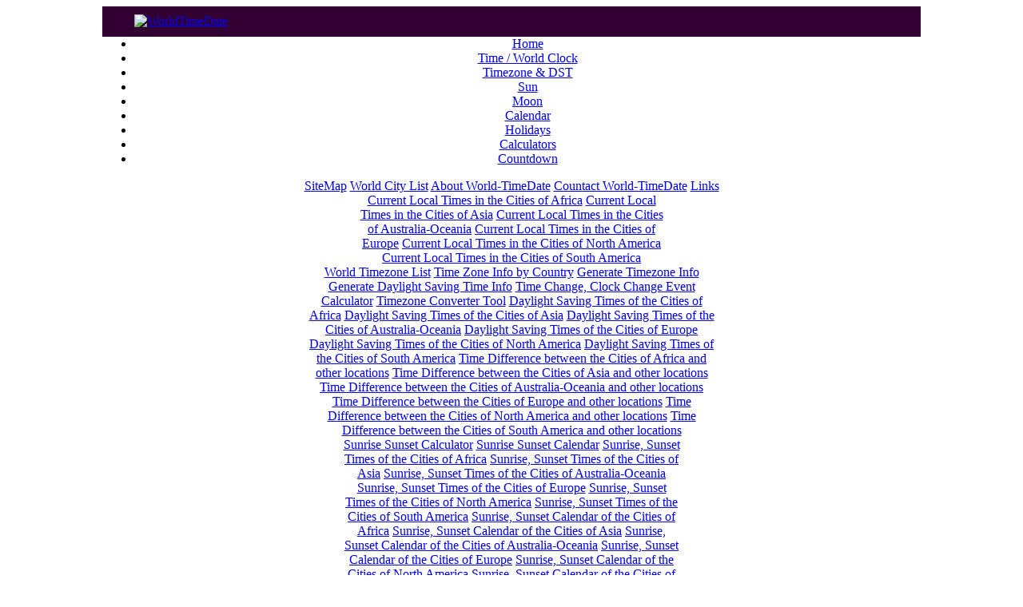

--- FILE ---
content_type: text/html; charset=UTF-8
request_url: http://www.world-timedate.com/dst/time_change_event.php?city_id=1778&year=2029
body_size: 12452
content:
<html>
<head>
<meta http-equiv="Content-Type" content="text/html; charset=utf-8" />
<title>Time Change, Clock Change Date Time for Grudziadz, Poland in 2029 :</title>
<meta name="keywords" content="Grudziadz, Poland Time Change Event in 2029, Clock Change Event for Grudziadz, Poland in 2029, daylight saving time, daylight savings, dst, time zone, turn clock, spring forward, fall back, Clock Change, Clock Forward, Clock Backward.">
<meta name="description" content="This page displays when to change the clock in Grudziadz, Poland for 2029, Time Change, Clock Change in Grudziadz, Poland in 2029, Details about the exact time of when to turn clocks forward or back for daylight saving time (spring forward / fall back) or time zone changes">
<meta name="rating" content="General">
<meta name="revisit-after" content="5 days">
<meta name="robots" content="index,follow">
<link rel="stylesheet" href="../includes/style_sheet.css" type="text/css">
<link rel="stylesheet" href="../includes/blinking_style_sheet.css" type="text/css">

<!-- CSS for Drop Down Tabs Menu #1 -->
<link rel="stylesheet" type="text/css" href="../includes/dropdowntabfiles/ddcolortabs.css" />

<!-- CSS for Drop Down Tabs Menu #5 -->
<link rel="stylesheet" type="text/css" href="../includes/dropdowntabfiles/halfmoontabs.css" />

<script type="text/javascript" src="../includes/searchcity.js"></script>
<script type="text/javascript" src="../includes/worldtimedatepage.js"></script>

<script type="text/javascript" src="../includes/dropdowntabfiles/dropdowntabs.js">
/***********************************************
* Drop Down Tabs Menu- (c) Dynamic Drive DHTML code library (www.dynamicdrive.com)
* This notice MUST stay intact for legal use Visit Dynamic Drive at http://www.dynamicdrive.com/ for full source code
***********************************************/
</script>

<script type="text/javascript" src="../includes/jquery-1.2.6.pack.js"></script>

<script type="text/javascript">
var js_is_time_change_countdown_to_be_shown = 0;
var js_present_timestamp = 0;
var js_utc_timestamp_diff = 0;
var js_timechange_event_type = '';
var js_this_year = 0;
var js_matched_city_id = 0;
var js_matched_city_info_details = '';
var js_ip_address = '';
var js_full_url = '';
</script>
<script type="text/javascript" src="../includes/countdown_time_formatter.js"></script>

<!-- Beginning of Record Search -->
<script type="text/javascript" src="../search/jquery.js"></script>
<script type='text/javascript' src='../search/jquery.autocomplete.js'></script>
<link rel="stylesheet" type="text/css" href="../search/jquery.autocomplete.css" />
<script type="text/javascript">
$().ready(function() {
	$("#citysearchstr").autocomplete("../search/get_city_list.php", {
		width: 260,
		max: 150,
		matchContains: true,
		//mustMatch: true,
		//minChars: 0,
		//multiple: true,
		//highlight: false,
		//multipleSeparator: ",",
		selectFirst: false
	});
});
</script>
<!-- End of Record Search -->

</head>

<body>

<table align=center border=0 width=1024 bgcolor="#330033" cellspacing=0 cellpadding=0>
	<tr>
		<td bgcolor="#330033" width=100% valign=center align=center height="10">
		</td>
	</tr>

	<tr>
		<td bgcolor="#330033" width=100% valign=center align=center>
			<table align=center border=0 width=100% bgcolor="#330033" cellspacing=0 cellpadding=0>
				<tr>
					<td width=40 height=10 valign=center align=center>
					</td>

					<td valign=center align=left>
						<a href="http://www.world-timedate.com" title="WorldTimeDate">
						<img valign=center align=center border=0 src="http://www.world-timedate.com/images/world-timedate_logo_2.png" alt="WorldTimeDate" vspace=0 hspace=0>
						</a>
					</td>

					<td height="10">
					</td>
				</tr>
			</table>
		</td>
	</tr>

	<tr>
		<td bgcolor="#330033" width=100% valign=center align=center height="10">
		</td>
	</tr>
</table>
<!-- Display Menu List of Top TAB Timezone and DST ( Index 2 ) -->
<table align=center width=1024 bordercolor=white cellspacing=0 cellpadding=0 style="border-left-width: 0px; border-right-width: 0px; border-top-width: 0px; border-bottom-width: 0px; border-style: inset; border-color: black" rules=none>
<tr>
	<td valign=top align=center
			<div id="moonmenu" class="halfmoon">
				<ul>
					<li><a href="http://www.world-timedate.com" rel="dropmenu1_e" title="WorldTimeDate Home Page">Home</a></li>
					<li><a href="http://www.world-timedate.com/worldclock/worldclock.php" rel="dropmenu2_e" title="Time / World Clock">Time / World Clock</a></li>
					<li><a href="http://www.world-timedate.com/timezone/index.php" rel="dropmenu3_e" title="Timezone & DST">Timezone & DST</a></li>
					<li><a href="http://www.world-timedate.com/astronomy/index.php" rel="dropmenu4_e" title="Sun">Sun</a></li>
					<li><a href="http://www.world-timedate.com/astronomy/index.php" rel="dropmenu5_e" title="Moon">Moon</a></li>
					<li><a href="http://www.world-timedate.com/calendar/index.php" rel="dropmenu6_e" title="Calendar">Calendar</a></li>
					<li><a href="http://www.world-timedate.com/holidays/index.php" rel="dropmenu7_e" title="Holidays">Holidays</a></li>
					<li><a href="#" title="Calculators" rel="dropmenu8_e"><span title="Calculators" litUp1>Calculators</span></a></li>
					<li><a href="http://www.world-timedate.com/countdown/index.php" rel="dropmenu9_e" title="Countdown">Countdown</a></li>
				</ul>
			</div>

			<!-- <br style="clear: left;" /> -->

			<!--1st drop down menu -->
			<div id="dropmenu1_e" class="dropmenudiv_e">
				<a href="http://www.world-timedate.com/sitemap.php" title="WorldTimeDate SiteMap">SiteMap</a>
				<a href="http://www.world-timedate.com/world_city_list.php" title="World City List">World City List</a>
				<a href="http://www.world-timedate.com/about_worldtimedate.php" title="About WorldTimeDate">About World-TimeDate</a>
				<a href="http://www.world-timedate.com/go_to_url.php?url=contact" title="Contact WorldTimeDate">Countact World-TimeDate</a>
				<a href="http://www.world-timedate.com/links.php" title="Links">Links</a>
			</div>

			<!--2nd drop down menu -->
			<div id="dropmenu2_e" class="dropmenudiv_e" style="width: 390px;">
				<a href="http://www.world-timedate.com/worldclock/worldclock.php?continent=africa" title="Current Local Times in the Cities of Africa">Current Local Times in the Cities of Africa</a>
				<a href="http://www.world-timedate.com/worldclock/worldclock.php?continent=asia" title="Current Local Times in the Cities of Asia">Current Local Times in the Cities of Asia</a>
				<a href="http://www.world-timedate.com/worldclock/worldclock.php?continent=australia-oceania" title="Current Local Times in the Cities of Australia-Oceania">Current Local Times in the Cities of Australia-Oceania</a>
				<a href="http://www.world-timedate.com/worldclock/worldclock.php?continent=europe" title="Current Local Times in the Cities of Europe">Current Local Times in the Cities of Europe</a>
				<a href="http://www.world-timedate.com/worldclock/worldclock.php?continent=north_america" title="Current Local Times in the Cities of North America">Current Local Times in the Cities of North America</a>
				<a href="http://www.world-timedate.com/worldclock/worldclock.php?continent=south_america" title="Current Local Times in the Cities of South America">Current Local Times in the Cities of South America</a>
			</div>

			<!--3rd drop down menu -->
			<div id="dropmenu3_e" class="dropmenudiv_e" style="width: 510px;">
				<a href="http://www.world-timedate.com/timezone/world_timezone_list.php" title="World Timezone List">World Timezone List</a>
				<a href="http://www.world-timedate.com/timezone/timezone_info_by_country.php" title="Time Zone Info by Country">Time Zone Info by Country</a>
				<a href="http://www.world-timedate.com/timezone/timezone_page.php" title="Generate Timezone Info">Generate Timezone Info</a>
				<a href="http://www.world-timedate.com/dst/index.php" title="Generate Daylight Saving Time ( DST )">Generate Daylight Saving Time Info</a>
				<a href="http://www.world-timedate.com/dst/time_change_event_calculator.php" title="Time Change, Clock Change Event Calculator">Time Change, Clock Change Event Calculator</a>
				<a href="http://www.world-timedate.com/timezone/time_converter.php" title="Timezone Converter, Time Difference Calculatoer">Timezone Converter Tool</a>
				<a href="http://www.world-timedate.com/dst/daylight_saving_time_worldcities.php?continent=africa" title="Daylight Saving Times of the Cities of Africa">Daylight Saving Times of the Cities of Africa</a>
				<a href="http://www.world-timedate.com/dst/daylight_saving_time_worldcities.php?continent=asia" title="Daylight Saving Times of the Cities of Asia">Daylight Saving Times of the Cities of Asia</a>
				<a href="http://www.world-timedate.com/dst/daylight_saving_time_worldcities.php?continent=australia-oceania" title="Daylight Saving Times of the Cities of Australia-Oceania">Daylight Saving Times of the Cities of Australia-Oceania</a>
				<a href="http://www.world-timedate.com/dst/daylight_saving_time_worldcities.php?continent=europe" title="Daylight Saving Times of the Cities of Europe">Daylight Saving Times of the Cities of Europe</a>
				<a href="http://www.world-timedate.com/dst/daylight_saving_time_worldcities.php?continent=north_america" title="Daylight Saving Times of the Cities of North America">Daylight Saving Times of the Cities of North America</a>
				<a href="http://www.world-timedate.com/dst/daylight_saving_time_worldcities.php?continent=south_america" title="Daylight Saving Times of the Cities of South America">Daylight Saving Times of the Cities of South America</a>
				<a href="http://www.world-timedate.com/timezone/time_difference_worldcities.php?continent=africa" title="Time Difference between the Cities of Africa and other locations">Time Difference between the Cities of Africa and other locations</a>
				<a href="http://www.world-timedate.com/timezone/time_difference_worldcities.php?continent=asia" title="Time Difference between the Cities of Asia and other locations">Time Difference between the Cities of Asia and other locations</a>
				<a href="http://www.world-timedate.com/timezone/time_difference_worldcities.php?continent=australia-oceania" title="Time Difference between the Cities of Australia-Oceania and other locations">Time Difference between the Cities of Australia-Oceania and other locations</a>
				<a href="http://www.world-timedate.com/timezone/time_difference_worldcities.php?continent=europe" title="Time Difference between the Cities of Europe and other locations">Time Difference between the Cities of Europe and other locations</a>
				<a href="http://www.world-timedate.com/timezone/time_difference_worldcities.php?continent=north_america" title="Time Difference between the Cities of North America and other locations">Time Difference between the Cities of North America and other locations</a>
				<a href="http://www.world-timedate.com/timezone/time_difference_worldcities.php?continent=south_america" title="Time Difference between the Cities of South America and other locations">Time Difference between the Cities of South America and other locations</a>
			</div>

			<!--4th drop down menu -->
			<div id="dropmenu4_e" class="dropmenudiv_e" style="width: 425px;">
				<a href="http://www.world-timedate.com/astronomy/sunrise_sunset/sunrise_sunset_calculator.php" title="Sunrise Sunset Calculator">Sunrise Sunset Calculator</a>
				<a href="http://www.world-timedate.com/astronomy/sunrise_sunset/sunrise_sunset_calendar_page.php" title="Sunrise Sunset Calendar">Sunrise Sunset Calendar</a>
				<a href="http://www.world-timedate.com/astronomy/sunrise_sunset/sunrise_sunset_time_worldcities.php?continent=africa" title="Sunrise, Sunset Times of the Cities of Africa">Sunrise, Sunset Times of the Cities of Africa</a>
				<a href="http://www.world-timedate.com/astronomy/sunrise_sunset/sunrise_sunset_time_worldcities.php?continent=asia" title="Sunrise, Sunset Times of the Cities of Asia">Sunrise, Sunset Times of the Cities of Asia</a>
				<a href="http://www.world-timedate.com/astronomy/sunrise_sunset/sunrise_sunset_time_worldcities.php?continent=australia-oceania" title="Sunrise, Sunset Times of the Cities of Australia-Oceania">Sunrise, Sunset Times of the Cities of Australia-Oceania</a>
				<a href="http://www.world-timedate.com/astronomy/sunrise_sunset/sunrise_sunset_time_worldcities.php?continent=europe" title="Sunrise, Sunset Times of the Cities of Europe">Sunrise, Sunset Times of the Cities of Europe</a>
				<a href="http://www.world-timedate.com/astronomy/sunrise_sunset/sunrise_sunset_time_worldcities.php?continent=north_america" title="Sunrise, Sunset Times of the Cities of North America ">Sunrise, Sunset Times of the Cities of North America</a>
				<a href="http://www.world-timedate.com/astronomy/sunrise_sunset/sunrise_sunset_time_worldcities.php?continent=south_america" title="Sunrise, Sunset Times of the Cities of South America ">Sunrise, Sunset Times of the Cities of South America</a>
				<a href="http://www.world-timedate.com/astronomy/sunrise_sunset/sunrise_sunset_calendar_worldcities.php?continent=africa" title="Sunrise, Sunset Calendar of the Cities of Africa">Sunrise, Sunset Calendar of the Cities of Africa</a>
				<a href="http://www.world-timedate.com/astronomy/sunrise_sunset/sunrise_sunset_calendar_worldcities.php?continent=asia" title="Sunrise, Sunset Calendar of the Cities of Asia">Sunrise, Sunset Calendar of the Cities of Asia</a>
				<a href="http://www.world-timedate.com/astronomy/sunrise_sunset/sunrise_sunset_calendar_worldcities.php?continent=australia-oceania" title="Sunrise, Sunset Calendar of the Cities of Australia-Oceania">Sunrise, Sunset Calendar of the Cities of Australia-Oceania</a>
				<a href="http://www.world-timedate.com/astronomy/sunrise_sunset/sunrise_sunset_calendar_worldcities.php?continent=europe" title="Sunrise, Sunset Calendar of the Cities of Europe">Sunrise, Sunset Calendar of the Cities of Europe</a>
				<a href="http://www.world-timedate.com/astronomy/sunrise_sunset/sunrise_sunset_calendar_worldcities.php?continent=north_america" title="Sunrise, Sunset Calendar of the Cities of North America">Sunrise, Sunset Calendar of the Cities of North America</a>
				<a href="http://www.world-timedate.com/astronomy/sunrise_sunset/sunrise_sunset_calendar_worldcities.php?continent=south_america" title="Sunrise, Sunset Calendar of the Cities of South America">Sunrise, Sunset Calendar of the Cities of South America</a>
			</div>

			<!--5th drop down menu -->
			<div id="dropmenu5_e" class="dropmenudiv_e" style="width: 430px;">
				<a href="http://www.world-timedate.com/astronomy/moonrise_moonset/moonrise_moonset_calculator.php" title="Moonrise Monset Moonphase Calculator">Moonrise Monset Moonphase Calculator</a>
				<a href="http://www.world-timedate.com/astronomy/moonrise_moonset/moonrise_moonset_calendar_page.php" title="Moonrise Moonset Calendar">Moonrise Moonset Calendar</a>
				<a href="http://www.world-timedate.com/astronomy/moonrise_moonset/moonphase_calculator.php" title="Moonphase Date Time Calculator">Moonphase Date Time Calculator</a>
				<a href="http://www.world-timedate.com/astronomy/moonrise_moonset/moonrise_moonset_time_worldcities.php?continent=africa" title="Moonrise, Moonset Times of the Cities of Africa">Moonrise, Moonset Times of the Cities of Africa</a>
				<a href="http://www.world-timedate.com/astronomy/moonrise_moonset/moonrise_moonset_time_worldcities.php?continent=asia" title="Moonrise, Moonset Times of the Cities of Asia">Moonrise, Moonset Times of the Cities of Asia</a>
				<a href="http://www.world-timedate.com/astronomy/moonrise_moonset/moonrise_moonset_time_worldcities.php?continent=australia-oceania" title="Moonrise, Moonset Times of the Cities of Australia-Oceania">Moonrise, Moonset Times of the Cities of Australia-Oceania</a>
				<a href="http://www.world-timedate.com/astronomy/moonrise_moonset/moonrise_moonset_time_worldcities.php?continent=europe" title="Moonrise, Moonset Times of the Cities of Europe">Moonrise, Moonset Times of the Cities of Europe</a>
				<a href="http://www.world-timedate.com/astronomy/moonrise_moonset/moonrise_moonset_time_worldcities.php?continent=north_america" title="Moonrise, Moonset Times of the Cities of North America ">Moonrise, Moonset Times of the Cities of North America</a>
				<a href="http://www.world-timedate.com/astronomy/moonrise_moonset/moonrise_moonset_time_worldcities.php?continent=south_america" title="Moonrise, Moonset Times of the Cities of South America ">Moonrise, Moonset Times of the Cities of South America</a>
				<a href="http://www.world-timedate.com/astronomy/moonrise_moonset/moonrise_moonset_calendar_worldcities.php?continent=africa" title="Moonrise, Moonset Calendar of the Cities of Africa">Moonrise, Moonset Calendar of the Cities of Africa</a>
				<a href="http://www.world-timedate.com/astronomy/moonrise_moonset/moonrise_moonset_calendar_worldcities.php?continent=asia" title="Moonrise, Moonset Calendar of the Cities of Asia">Moonrise, Moonset Calendar of the Cities of Asia</a>
				<a href="http://www.world-timedate.com/astronomy/moonrise_moonset/moonrise_moonset_calendar_worldcities.php?continent=australia-oceania" title="Moonrise, Moonset Calendar of the Cities of Australia-Oceania">Moonrise, Moonset Calendar of the Cities of Australia-Oceania</a>
				<a href="http://www.world-timedate.com/astronomy/moonrise_moonset/moonrise_moonset_calendar_worldcities.php?continent=europe" title="Moonrise, Moonset Calendar of the Cities of Europe">Moonrise, Moonset Calendar of the Cities of Europe</a>
				<a href="http://www.world-timedate.com/astronomy/moonrise_moonset/moonrise_moonset_calendar_worldcities.php?continent=north_america" title="Moonrise, Moonset Calendar of the Cities of North America">Moonrise, Moonset Calendar of the Cities of North America</a>
				<a href="http://www.world-timedate.com/astronomy/moonrise_moonset/moonrise_moonset_calendar_worldcities.php?continent=south_america" title="Moonrise, Moonset Calendar of the Cities of South America">Moonrise, Moonset Calendar of the Cities of South America</a>
				<a href="http://www.world-timedate.com/astronomy/moonrise_moonset/moonphase_data_worldcities.php?continent=africa" title="Moonphase Date of the Cities of Africa">Moonphase Date of the Cities of Africa</a>
				<a href="http://www.world-timedate.com/astronomy/moonrise_moonset/moonphase_data_worldcities.php?continent=asia" title="Moonphase Date of the Cities of Asia">Moonphase Date of the Cities of Asia</a>
				<a href="http://www.world-timedate.com/astronomy/moonrise_moonset/moonphase_data_worldcities.php?continent=australia-oceania" title="Moonphase Date of the Cities of Australia-Oceania">Moonphase Date of the Cities of Australia-Oceania</a>
				<a href="http://www.world-timedate.com/astronomy/moonrise_moonset/moonphase_data_worldcities.php?continent=europe" title="Moonphase Date of the Cities of Europe">Moonphase Date of the Cities of Europe</a>
				<a href="http://www.world-timedate.com/astronomy/moonrise_moonset/moonphase_data_worldcities.php?continent=north_america" title="Moonphase Date of the Cities of North America">Moonphase Date of the Cities of North America</a>
				<a href="http://www.world-timedate.com/astronomy/moonrise_moonset/moonphase_data_worldcities.php?continent=south_america" title="Moonphase Date of the Cities of South America">Moonphase Date of the Cities of South America</a>
			</div>

			<!--6th drop down menu -->
			<div id="dropmenu6_e" class="dropmenudiv_e" style="width: 145px;">
				<a href="http://www.world-timedate.com/calendar/yearly_calendar_page.php" title="Yearly Calendar">Yearly Calendar</a>
				<a href="http://www.world-timedate.com/calendar/monthly_calendar_page.php" title="Monthly Calendar">Monthly Calendar</a>
			</div>

			<!--7th drop down menu -->
			<div id="dropmenu7_e" class="dropmenudiv_e" style="width: 195px;">
				<a href="http://www.world-timedate.com/holidays/country_holidays.php" title="Country Holidays">Country Holidays</a>
				<a href="http://www.world-timedate.com/holidays/hindu_religious_holidays.php" title="Hindu Religious Holidays">Hindu Religious Holidays</a>
				<a href="http://www.world-timedate.com/holidays/christian_holidays/christian_religious_holidays.php" title="Hindu Religious Holidays">Christian Religious Holidays</a>
			</div>

			<!--8th drop down menu -->
			<div id="dropmenu8_e" class="dropmenudiv_e" style="width: 547px;">
				<a href="http://www.world-timedate.com/distance/distance_calculator.php" title="Distance Calculator">Distance Calculator</a>
				<a href="http://www.world-timedate.com/distance/distance_calculation_worldcities.php?continent=africa" title="Calculate Distance between the Cities of Africa and other locations">Calculate Distance between the Cities of Africa and other locations</a>
				<a href="http://www.world-timedate.com/distance/distance_calculation_worldcities.php?continent=asia" title="Calculate Distance between the Cities of Asia and other locations">Calculate Distance between the Cities of Asia and other locations</a>
				<a href="http://www.world-timedate.com/distance/distance_calculation_worldcities.php?continent=australia-oceania" title="Calculate Distance between the Cities of Australia-Oceania and other locations">Calculate Distance between the Cities of Australia-Oceania and other locations</a>
				<a href="http://www.world-timedate.com/distance/distance_calculation_worldcities.php?continent=europe" title="Calculate Distance between the Cities of Europe and other locations">Calculate Distance between the Cities of Europe and other locations</a>
				<a href="http://www.world-timedate.com/distance/distance_calculation_worldcities.php?continent=north_america" title="Calculate Distance between the Cities of North America and other locations">Calculate Distance between the Cities of North America and other locations</a>
				<a href="http://www.world-timedate.com/distance/distance_calculation_worldcities.php?continent=south_america" title="Calculate Distance between the Cities of South America and other locations">Calculate Distance between the Cities of South America and other locations</a>
			</div>

			<!--9th drop down menu -->
			<div id="dropmenu9_e" class="dropmenudiv_e">
				<a href="http://www.world-timedate.com/countdown/create_countdown.php" title="Create Countdown">Create Countdown</a>
			</div>

			<script type="text/javascript">
			//SYNTAX: tabdropdown.init("menu_id", [integer OR "auto"])
			tabdropdown.init("moonmenu", 2)
			</script>
	</td>
</tr>
</table>
<table align=center width=1024 border=0 bordercolor=#2f4f4f cellspacing=4 cellpaddng=4 rules="none">
	<tr>
		<td height=25 valign=center align=left>
			&nbsp;&nbsp;
			<span id="urllink" style="font: 10pt Verdana;">
			<a href="http://www.world-timedate.com" title="WorldTimeDate Home Page">Home</a>
			</span>

			<span style="font: bold 10pt Arial; color: #660000;">></span>

			<span id="urllink" style="font: 10pt Verdana;">
			<a href="http://www.world-timedate.com/dst/index.php" title="DST">DST</a>
			</span>

			<span style="font: bold 10pt Arial; color: #660000;">></span>

			<span style="font: 10pt Verdana;" title="Time Change / Clock Change Event">Time Change / Clock Change Event</span>
		</td>
	</tr>
</table>

<table align=center width=780 border=0 bordercolor="#FFFFFF" cellspacing=0 cellpadding=4 rules=none>
<tr>
<td valign=top align=center>

		<div id="links" align="center">
			<font color="#003399"><b>|</b></font>&nbsp;&nbsp;
			<span id="urllink_footer" style="font: 9pt verdana, times;">
			<a href="http://www.world-timedate.com" title="World TimeDate Main Page">Home</a>
			</span>
			&nbsp;

			<font color="#003399"><b>|</b></font>&nbsp;&nbsp;
			<span id="urllink_footer" style="font: 9pt verdana, times;">
			<a href="http://www.world-timedate.com/sitemap.php" title="World TimeDate Sitemap">Sitemap</a>
			</span>
			&nbsp;

			<font color="#003399"><b>|</b></font>&nbsp;&nbsp;
			<span id="urllink_footer" style="font: 9pt verdana, times;">
			<a href="http://www.world-timedate.com/world_city_list.php" title="World City List">World City List</a>
			</span>
			&nbsp;

			<font color="#003399"><b>|</b></font>&nbsp;&nbsp;
			<span id="urllink_footer" style="font: 9pt verdana, times;">
			<a href="http://www.world-timedate.com/links.php" title="Related Websites and Astronomy Links">Links</a>
			</span>
			&nbsp;

			<font color="#003399"><b>|</b></font>&nbsp;&nbsp;
			<span id="urllink_footer" style="font: 9pt verdana, times;">
			<a href="http://www.world-timedate.com/about_worldtimedate.php" title="About World TimeDate">
			About World TimeDate</a>
			</span>
			&nbsp

			<font color="#003399"><b>|</b></font>&nbsp;&nbsp;
			<span id="urllink_footer" style="font: 9pt verdana, times;">
			<a href="http://www.world-timedate.com/go_to_url.php?url=contact" title="Contact World TimeDate">
			Contact World TimeDate</a>
			</span>
			&nbsp;

			<font color="#003399"><b>|</font>
		</div>
</td>

<!--
<td valign=top align=left>
		<div id="paypal_btn" align=center>
			<form action="https://www.paypal.com/cgi-bin/webscr" method="post" target="_top">
			<input type="hidden" name="cmd" value="_donations" />
			<input type="hidden" name="business" value="GMEXVL4XH7J4W" />
			<input type="hidden" name="item_name" value="maintain website to offer time related service" />
			<input type="hidden" name="currency_code" value="CAD" />
			<input type="image" src="http://localhost/world-timedate/images/btn_donateCC_LG.gif" border="0" name="submit" title="PayPal - The safer, easier way to pay online!" alt="Donate with PayPal button" />
			<input type="image" src="https://www.paypalobjects.com/en_US/i/btn/btn_donateCC_LG.gif" border="0" name="submit" title="PayPal - The safer, easier way to pay online!" alt="Donate with PayPal button" />
			<img alt="" border="0" src="https://www.paypal.com/en_CA/i/scr/pixel.gif" width="1" height="1" />
			</form>
		</div>

		<div id="paypal_btn" align=center>
			<form action="https://www.paypal.com/cgi-bin/webscr" method="post" target="_top">
			<input type="hidden" name="cmd" value="_donations" />
			<input type="hidden" name="business" value="GMEXVL4XH7J4W" />
			<input type="hidden" name="item_name" value="maintain website to offer time related service" />
			<input type="hidden" name="currency_code" value="CAD" />
			<input type="image" src="http://localhost/world-timedate/images/btn_donate_SM.gif" border="0" name="submit" title="PayPal - The safer, easier way to pay online!" alt="Donate with PayPal button" />
			<input type="image" src="https://www.paypalobjects.com/en_US/i/btn/btn_donate_SM.gif" border="0" name="submit" title="PayPal - The safer, easier way to pay online!" alt="Donate with PayPal button" />
			<img alt="" border="0" src="https://www.paypal.com/en_CA/i/scr/pixel.gif" width="1" height="1" />
			</form>
		</div>
</td>
-->

</tr>
</table>

<table align=center width=900 border=0 bordercolor="#FFFFFF" cellspacing=0 cellpadding=4 rules=none>
<tr height=50>
<td align=center valign=center>

	<table align=center valign=top width=820 border=0 bordercolor=#FFFFFF cellspacing=0 cellpadding=6 rules=none>
	<tr>
		<td bgcolor=white align=center valign=top>
		| <span id="urllink" style="font: bold 10pt Verdana;"><a href="http://www.world-timedate.com/worldclock/worldclock.php?continent=africa" title="Current Local Times in the Cities of Africa">Africa</a></span> | | <span id="urllink" style="font: bold 10pt Verdana;"><a href="http://www.world-timedate.com/worldclock/worldclock.php?continent=asia" title="Current Local Times in the Cities of Asia">Asia</a></span> | | <span id="urllink" style="font: bold 10pt Verdana;"><a href="http://www.world-timedate.com/worldclock/worldclock.php?continent=australia-oceania" title="Current Local Times in the Cities of Australia-Oceania">Australia-Oceania</a></span> | | <span id="urllink" style="font: bold 10pt Verdana;"><a href="http://www.world-timedate.com/worldclock/worldclock.php?continent=europe" title="Current Local Times in the Cities of Europe">Europe</a></span> | | <span id="urllink" style="font: bold 10pt Verdana;"><a href="http://www.world-timedate.com/worldclock/worldclock.php?continent=north_america" title="Current Local Times in the Cities of North America">North America</a></span> | | <span id="urllink" style="font: bold 10pt Verdana;"><a href="http://www.world-timedate.com/worldclock/worldclock.php?continent=south_america" title="Current Local Times in the Cities of South America">South America</a></span> |
		</td>
	</tr>
	</table>
</td>
</tr>
</table>


<div id="city_search_header" align=center style="margin: auto; width: 648px; height: 45px; text-align: center; border-width: 1px; border-style: solid; border-color: #CCFFCC; border-radius: 12px; padding: 2px 1px 2px 1px;">
	<form name="citysearch_frm" id="citysearch_frm" method="get" autocomplete="off" action="http://www.world-timedate.com/search/searchcity.php" onSubmit="return validate_search_city_form();">
		<table align=center valign=center width=640 cellspacing=0 cellpadding=4 rules=none style="border-width: 0px; border-style: solid; border-color: #CCFFCC;">
		<tr height=40>
			<td align=right valign=center>
				<label for="citysearchstr" style="font: 11pt Arial;">Enter a City / Location / Country :</label>&nbsp;
			</td>

			<td align=left valign=center>
				<input type="text" name="citysearchstr" id="citysearchstr" size=45 maxlength=65 placeholder="Enter a City / Country.." style="width: 261px; padding: 7px 6px; border-style: solid; border-width: 1px; border-radius: 7px; border-color: lightgray; font: 11pt Arial; color: green;" />
				<input type="submit" value="Search" style="background-color: #660000; color: #FFFFFF; font: bold 10pt Arial; border-width: 1px; border-style: solid; border-color: brown; border-radius: 7px; padding: 8px 15px;">
			</td>
		</tr>
		</table>
	</form>
</div>
<br>

<table align=center width=1024 border=0 bordercolor=none cellspacing=0 cellpadding=0 rules=none>
<tr>
<td align=center valign=top height=800>

	<table align=center border=0 bordercolor=black width=990 cellspacing=0 cellpadding=4 rules=none>
<tr>
<td align=left height=10>&nbsp;&nbsp;
<span id="urllink" style="font: bold 9pt Verdana;"><a href="http://www.world-timedate.com/dst/index.php" title="Daylight Saving Times :">Daylight Saving Times :</a></span><span style="font: bold 9pt Arial;">&nbsp;&nbsp;&nbsp;>>&nbsp;&nbsp;&nbsp;</span><span id="urllink" style="font: bold 9pt Verdana;"><a href="./daylight_saving_time_worldcities.php?continent=europe" title="Daylight Saving Time of the Cities of Europe">Europe</a></span>
<span style="font: bold 9pt Arial;">&nbsp;&nbsp;>>&nbsp;&nbsp;&nbsp;</span><span id="urllink"><a href="./daylight_saving_time_worldcities.php?country_id=30&continent=europe" title="Daylight Saving Time of the Cities of Poland"><span style="font: bold 10pt Arial; color: brown;">Poland</span></a></span>
</td>
</tr>
<tr>
<td align=left height=10>
&nbsp;&nbsp;
<span style="font: bold 9pt Verdana;">Daylight Saving Times :</span><span style="font: bold 10pt Arial;">&nbsp;&nbsp;&nbsp;>>&nbsp;&nbsp;</span><span id="urllink" style="font: bold 9pt Verdana;"><a href="http://www.world-timedate.com/dst/daylight_saving_time_worldcities.php?continent=africa" title="Daylight Saving Times of the Cities of Africa :">Africa</a></span><span style="font: bold 10pt Arial;">&nbsp;::&nbsp;&nbsp;&nbsp;</span><span id="urllink" style="font: bold 9pt Verdana;"><a href="http://www.world-timedate.com/dst/daylight_saving_time_worldcities.php?continent=asia" title="Daylight Saving Times of the Cities of Asia:">Asia</a></span><span style="font: bold 10pt Arial;">&nbsp;::&nbsp;&nbsp;&nbsp;</span><span id="urllink" style="font: bold 9pt Verdana;"><a href="http://www.world-timedate.com/dst/daylight_saving_time_worldcities.php?continent=australia-oceania" title="Daylight Saving Times of the Cities of Australia-Oceania:">Australia-Oceania</a></span><span style="font: bold 10pt Arial;">&nbsp;::&nbsp;&nbsp;&nbsp;</span><span id="urllink" style="font: bold 9pt Verdana;"><a href="http://www.world-timedate.com/dst/daylight_saving_time_worldcities.php?continent=europe" title="Daylight Saving Times of the Cities of Europe:">Europe</a></span><span style="font: bold 10pt Arial;">&nbsp;::&nbsp;&nbsp;&nbsp;</span><span id="urllink" style="font: bold 9pt Verdana;"><a href="http://www.world-timedate.com/dst/daylight_saving_time_worldcities.php?continent=north_america" title="Daylight Saving Times of the Cities of North America:">North America</a></span><span style="font: bold 10pt Arial;">&nbsp;::&nbsp;&nbsp;&nbsp;</span><span id="urllink" style="font: bold 9pt Verdana;"><a href="http://www.world-timedate.com/dst/daylight_saving_time_worldcities.php?continent=south_america" title="Daylight Saving Times of the Cities of South America:">South America</a></span><span style="font: bold 10pt Arial;">&nbsp;::&nbsp;&nbsp;&nbsp;</span>
</td>
</tr>
</table>

	<br>
<h2 align=center style="font: bold 17pt Arial;">Time Change / Clock Change Date Time Details<br><br>for<br><br>Grudziadz, Poland :<br><br>of<br><br>Year 2029 :</h2><br>

					<table align=center width=420 border=0 bordercolor=brown cellspacing=0 cellpadding=4 rules=none>
						<tr>
							<td align=center>
								<font color="black"><b>|</font>&nbsp;&nbsp;
								<span id="urllink" style="font: bold 10pt Verdana;"><a href="#related_links" title="Related Links">Related links</a></span>
								&nbsp;
								<font color="black"><b>|</font>
							</td>
						</tr>
					</table><br>
							<!-- Display Menu List of Middle TAB DST ( Index 2 ) -->
						<table align=center width=756 border=0 bordercolor=black cellspacing=0 cellpadding=0 rules=none>
							<tr>
								<td valign=top align=left>
										<div id="colortab" class="ddcolortabs">
											<ul>
												<li><a href="http://www.world-timedate.com/worldclock/current_time.php?city_id=1778" title="CurrentTime"><span title="Current Local Time of Grudziadz, Poland" litUp1>Current Time</span></a></li>
												<li><a href="#" title="Timezone" rel="dropmenu1_a"><span title="DST / Clock Change Info of Grudziadz, Poland" litUp1>Timezone</span></a></li>
												<li><a href="#" title="DST" rel="dropmenu2_a"><span title="DST / Clock Change Info of Grudziadz, Poland" litUp1>DST</span></a></li>
												<li><a href="#" title="Astronomy_Sun_Moon" rel="dropmenu3_a"><span title="Astronomy ( Sun & Moon ) Info of Grudziadz, Poland" litUp1>Astronomy ( Sun & Moon )</span></a></li>
												<li><a href="#" title="Calendar" rel="dropmenu4_a"><span title="Links to Calendar of Poland" litUp1>Calendar</span></a></li>
												<li><a href="#" title="Distance" rel="dropmenu5_a"><span title="Distance of Grudziadz, Poland" litUp1>Distance</span></a></li>
											</ul>
										</div>

										<div class="ddcolortabsline">&nbsp;</div>

										<!-- drop down menu for Timezone Menu -->
										<div id="dropmenu1_a" class="dropmenudiv_a" align=left style="width: 435px;">
											<a href="http://www.world-timedate.com/timezone/timezone.php?city_id=1778"><span title="Timezone Info of Grudziadz, Poland" litUp1>Timezone Info of Grudziadz, Poland</span></a>
											<a href="http://www.world-timedate.com/timezone/time_converter.php?cityid_1=1778"><span title="Time Difference between Grudziadz, Poland and another Location" litUp1>Time Difference between Grudziadz, Poland and another Location</span></a>
										</div>

										<!-- drop down menu for DST Menu -->
										<div id="dropmenu2_a" class="dropmenudiv_a" align=left style="width: 440px;">
											<a href="http://www.world-timedate.com/dst/daylight_saving_time.php?city_id=1778"><span title="Daylight Saving Time Info of Grudziadz, Poland" litUp1>Daylight Saving Time info of Grudziadz, Poland</span></a>
											<a href="http://www.world-timedate.com/dst/clock_change_info.php?city_id=1778"><span title="Clock Change Info of Grudziadz, Poland" litUp1>Clock Change Info of Grudziadz, Poland</span></a>
											<a href="http://www.world-timedate.com/dst/time_change_event.php?city_id=1778"><span title="Time Change / Clock Change Event of Grudziadz, Poland" litUp1>Time Change / Clock Change Event of Grudziadz, Poland</span></a>
										</div>

										<!-- drop down menu for Astronomy Menu -->
										<div id="dropmenu3_a" class="dropmenudiv_a" align=left style="width: 440px;">
											<a href="http://www.world-timedate.com/astronomy/sunrise_sunset/sunrise_sunset_time.php?city_id=1778"><span title="Sunrise Sunset Time of Grudziadz, Poland" litUp1>Sunrise Sunset Time of Grudziadz, Poland</span></a>
											<a href="http://www.world-timedate.com/astronomy/sunrise_sunset/sunrise_sunset_calendar.php?city_id=1778"><span title="Sunrise Sunset Calendar of Grudziadz, Poland" litUp1>Sunrise Sunset Calendar of Grudziadz, Poland</span></a>
											<a href="http://www.world-timedate.com/astronomy/moonrise_moonset/moonrise_moonset_time.php?city_id=1778"><span title="Moonrise Moonset Time of Grudziadz, Poland" litUp1>Moonrise Moonset Time of Grudziadz, Poland</span></a>
											<a href="http://www.world-timedate.com/astronomy/moonrise_moonset/moonrise_moonset_calendar.php?city_id=1778"><span title="Moonrise Moonset Calendar of Grudziadz, Poland" litUp1>Moonrise Moonset Calendar of Grudziadz, Poland</span></a>
											<a href="http://www.world-timedate.com/astronomy/moonrise_moonset/moonphase_data.php?city_id=1778"><span title="Moon Phases Date for Grudziadz, Poland" litUp1>Moonphase Date for Grudziadz, Poland</span></a>
										</div>

										<!-- drop down menu for Calendar Menu -->
										<div id="dropmenu4_a" class="dropmenudiv_a" align=left style="width: 295px;">
											<a href="http://www.world-timedate.com/calendar/yearly_calendar.php?country_id=30"><span title="Yearly Calendar of Poland" litUp1>Yearly Calendar of Poland</span></a>
											<a href="http://www.world-timedate.com/calendar/monthly_calendar.php?country_id=30"><span title="Monthly Calendar of Poland" litUp1>Monthly Calendar of Poland</span></a>
										</div>

										<!-- drop down menu for Distance Menu -->
										<div id="dropmenu5_a" class="dropmenudiv_a" align=left style="width: 480px;">
											<a href="http://www.world-timedate.com/distance/distance_calculator.php?cityid_1=1778"><span title="Distance from Grudziadz, Poland to another Location" litUp1>Distance from Grudziadz, Poland to another Location</span></a>
										</div>

										<script type="text/javascript">
										//SYNTAX: tabdropdown.init("menu_id", [integer OR "auto"])
										tabdropdown.init("colortab", 2)
										</script>
								</td>
							</tr>
						</table>					<table align=center width=995 border=1 bordercolor=#003333 cellspacing=0 cellpadding=4 rules=none>
					<tr>
					<td valign=top align=center height=600>

							<br>
<h3 align=center style="font: bold 12pt Verdana;">Time Change / Clock Change Event in 2029<br><br>for<br><br>Grudziadz, Poland :</h3>


							<!-- <br> -->
							<div name="date_list" id="date_list" style="margin: auto; width: 215px; height: 35px; text-align: left; border-width: 1px; border-style: solid; border-color: #D3D3D3; border-radius: 8px; padding: 3px 0px; display: block;">
								<form name="timechange" method="get" action="/dst/time_change_event.php">
									<table align=center valign=center width=200 cellspacing=0 cellpadding=0 rules="none" style="border-width: 1px; border-style: solid; border-color: #FFFAF0;">
									<tr height=33>
										<td align=center valign=center style="font: bold 9pt Arial;">

											<input type="hidden" name="city_id" value="1778">
											Year :&nbsp;
											<select name="year" id="year" style="padding: 4px 6px; border-width: 2px; border-style: solid: border-color: brown; border-radius: 5px; background-color: #F5FFFA; color: black; font: bold 9pt Arial;" onChange="timechange.submit();">
																													<option value="1881" style="background-color: #FAF0E6; color: black; font: bold 9pt Arial;">1881</option>
																													<option value="1882" style="background-color: #F5FFFA; color: black; font: bold 9pt Arial;">1882</option>
																													<option value="1883" style="background-color: #FAF0E6; color: black; font: bold 9pt Arial;">1883</option>
																													<option value="1884" style="background-color: #F5FFFA; color: black; font: bold 9pt Arial;">1884</option>
																													<option value="1885" style="background-color: #FAF0E6; color: black; font: bold 9pt Arial;">1885</option>
																													<option value="1886" style="background-color: #F5FFFA; color: black; font: bold 9pt Arial;">1886</option>
																													<option value="1887" style="background-color: #FAF0E6; color: black; font: bold 9pt Arial;">1887</option>
																													<option value="1888" style="background-color: #F5FFFA; color: black; font: bold 9pt Arial;">1888</option>
																													<option value="1889" style="background-color: #FAF0E6; color: black; font: bold 9pt Arial;">1889</option>
																													<option value="1890" style="background-color: #F5FFFA; color: black; font: bold 9pt Arial;">1890</option>
																													<option value="1891" style="background-color: #FAF0E6; color: black; font: bold 9pt Arial;">1891</option>
																													<option value="1892" style="background-color: #F5FFFA; color: black; font: bold 9pt Arial;">1892</option>
																													<option value="1893" style="background-color: #FAF0E6; color: black; font: bold 9pt Arial;">1893</option>
																													<option value="1894" style="background-color: #F5FFFA; color: black; font: bold 9pt Arial;">1894</option>
																													<option value="1895" style="background-color: #FAF0E6; color: black; font: bold 9pt Arial;">1895</option>
																													<option value="1896" style="background-color: #F5FFFA; color: black; font: bold 9pt Arial;">1896</option>
																													<option value="1897" style="background-color: #FAF0E6; color: black; font: bold 9pt Arial;">1897</option>
																													<option value="1898" style="background-color: #F5FFFA; color: black; font: bold 9pt Arial;">1898</option>
																													<option value="1899" style="background-color: #FAF0E6; color: black; font: bold 9pt Arial;">1899</option>
																													<option value="1900" style="background-color: #F5FFFA; color: black; font: bold 9pt Arial;">1900</option>
																													<option value="1901" style="background-color: #FAF0E6; color: black; font: bold 9pt Arial;">1901</option>
																													<option value="1902" style="background-color: #F5FFFA; color: black; font: bold 9pt Arial;">1902</option>
																													<option value="1903" style="background-color: #FAF0E6; color: black; font: bold 9pt Arial;">1903</option>
																													<option value="1904" style="background-color: #F5FFFA; color: black; font: bold 9pt Arial;">1904</option>
																													<option value="1905" style="background-color: #FAF0E6; color: black; font: bold 9pt Arial;">1905</option>
																													<option value="1906" style="background-color: #F5FFFA; color: black; font: bold 9pt Arial;">1906</option>
																													<option value="1907" style="background-color: #FAF0E6; color: black; font: bold 9pt Arial;">1907</option>
																													<option value="1908" style="background-color: #F5FFFA; color: black; font: bold 9pt Arial;">1908</option>
																													<option value="1909" style="background-color: #FAF0E6; color: black; font: bold 9pt Arial;">1909</option>
																													<option value="1910" style="background-color: #F5FFFA; color: black; font: bold 9pt Arial;">1910</option>
																													<option value="1911" style="background-color: #FAF0E6; color: black; font: bold 9pt Arial;">1911</option>
																													<option value="1912" style="background-color: #F5FFFA; color: black; font: bold 9pt Arial;">1912</option>
																													<option value="1913" style="background-color: #FAF0E6; color: black; font: bold 9pt Arial;">1913</option>
																													<option value="1914" style="background-color: #F5FFFA; color: black; font: bold 9pt Arial;">1914</option>
																													<option value="1915" style="background-color: #FAF0E6; color: black; font: bold 9pt Arial;">1915</option>
																													<option value="1916" style="background-color: #F5FFFA; color: black; font: bold 9pt Arial;">1916</option>
																													<option value="1917" style="background-color: #FAF0E6; color: black; font: bold 9pt Arial;">1917</option>
																													<option value="1918" style="background-color: #F5FFFA; color: black; font: bold 9pt Arial;">1918</option>
																													<option value="1919" style="background-color: #FAF0E6; color: black; font: bold 9pt Arial;">1919</option>
																													<option value="1920" style="background-color: #F5FFFA; color: black; font: bold 9pt Arial;">1920</option>
																													<option value="1921" style="background-color: #FAF0E6; color: black; font: bold 9pt Arial;">1921</option>
																													<option value="1922" style="background-color: #F5FFFA; color: black; font: bold 9pt Arial;">1922</option>
																													<option value="1923" style="background-color: #FAF0E6; color: black; font: bold 9pt Arial;">1923</option>
																													<option value="1924" style="background-color: #F5FFFA; color: black; font: bold 9pt Arial;">1924</option>
																													<option value="1925" style="background-color: #FAF0E6; color: black; font: bold 9pt Arial;">1925</option>
																													<option value="1926" style="background-color: #F5FFFA; color: black; font: bold 9pt Arial;">1926</option>
																													<option value="1927" style="background-color: #FAF0E6; color: black; font: bold 9pt Arial;">1927</option>
																													<option value="1928" style="background-color: #F5FFFA; color: black; font: bold 9pt Arial;">1928</option>
																													<option value="1929" style="background-color: #FAF0E6; color: black; font: bold 9pt Arial;">1929</option>
																													<option value="1930" style="background-color: #F5FFFA; color: black; font: bold 9pt Arial;">1930</option>
																													<option value="1931" style="background-color: #FAF0E6; color: black; font: bold 9pt Arial;">1931</option>
																													<option value="1932" style="background-color: #F5FFFA; color: black; font: bold 9pt Arial;">1932</option>
																													<option value="1933" style="background-color: #FAF0E6; color: black; font: bold 9pt Arial;">1933</option>
																													<option value="1934" style="background-color: #F5FFFA; color: black; font: bold 9pt Arial;">1934</option>
																													<option value="1935" style="background-color: #FAF0E6; color: black; font: bold 9pt Arial;">1935</option>
																													<option value="1936" style="background-color: #F5FFFA; color: black; font: bold 9pt Arial;">1936</option>
																													<option value="1937" style="background-color: #FAF0E6; color: black; font: bold 9pt Arial;">1937</option>
																													<option value="1938" style="background-color: #F5FFFA; color: black; font: bold 9pt Arial;">1938</option>
																													<option value="1939" style="background-color: #FAF0E6; color: black; font: bold 9pt Arial;">1939</option>
																													<option value="1940" style="background-color: #F5FFFA; color: black; font: bold 9pt Arial;">1940</option>
																													<option value="1941" style="background-color: #FAF0E6; color: black; font: bold 9pt Arial;">1941</option>
																													<option value="1942" style="background-color: #F5FFFA; color: black; font: bold 9pt Arial;">1942</option>
																													<option value="1943" style="background-color: #FAF0E6; color: black; font: bold 9pt Arial;">1943</option>
																													<option value="1944" style="background-color: #F5FFFA; color: black; font: bold 9pt Arial;">1944</option>
																													<option value="1945" style="background-color: #FAF0E6; color: black; font: bold 9pt Arial;">1945</option>
																													<option value="1946" style="background-color: #F5FFFA; color: black; font: bold 9pt Arial;">1946</option>
																													<option value="1947" style="background-color: #FAF0E6; color: black; font: bold 9pt Arial;">1947</option>
																													<option value="1948" style="background-color: #F5FFFA; color: black; font: bold 9pt Arial;">1948</option>
																													<option value="1949" style="background-color: #FAF0E6; color: black; font: bold 9pt Arial;">1949</option>
																													<option value="1950" style="background-color: #F5FFFA; color: black; font: bold 9pt Arial;">1950</option>
																													<option value="1951" style="background-color: #FAF0E6; color: black; font: bold 9pt Arial;">1951</option>
																													<option value="1952" style="background-color: #F5FFFA; color: black; font: bold 9pt Arial;">1952</option>
																													<option value="1953" style="background-color: #FAF0E6; color: black; font: bold 9pt Arial;">1953</option>
																													<option value="1954" style="background-color: #F5FFFA; color: black; font: bold 9pt Arial;">1954</option>
																													<option value="1955" style="background-color: #FAF0E6; color: black; font: bold 9pt Arial;">1955</option>
																													<option value="1956" style="background-color: #F5FFFA; color: black; font: bold 9pt Arial;">1956</option>
																													<option value="1957" style="background-color: #FAF0E6; color: black; font: bold 9pt Arial;">1957</option>
																													<option value="1958" style="background-color: #F5FFFA; color: black; font: bold 9pt Arial;">1958</option>
																													<option value="1959" style="background-color: #FAF0E6; color: black; font: bold 9pt Arial;">1959</option>
																													<option value="1960" style="background-color: #F5FFFA; color: black; font: bold 9pt Arial;">1960</option>
																													<option value="1961" style="background-color: #FAF0E6; color: black; font: bold 9pt Arial;">1961</option>
																													<option value="1962" style="background-color: #F5FFFA; color: black; font: bold 9pt Arial;">1962</option>
																													<option value="1963" style="background-color: #FAF0E6; color: black; font: bold 9pt Arial;">1963</option>
																													<option value="1964" style="background-color: #F5FFFA; color: black; font: bold 9pt Arial;">1964</option>
																													<option value="1965" style="background-color: #FAF0E6; color: black; font: bold 9pt Arial;">1965</option>
																													<option value="1966" style="background-color: #F5FFFA; color: black; font: bold 9pt Arial;">1966</option>
																													<option value="1967" style="background-color: #FAF0E6; color: black; font: bold 9pt Arial;">1967</option>
																													<option value="1968" style="background-color: #F5FFFA; color: black; font: bold 9pt Arial;">1968</option>
																													<option value="1969" style="background-color: #FAF0E6; color: black; font: bold 9pt Arial;">1969</option>
																													<option value="1970" style="background-color: #F5FFFA; color: black; font: bold 9pt Arial;">1970</option>
																													<option value="1971" style="background-color: #FAF0E6; color: black; font: bold 9pt Arial;">1971</option>
																													<option value="1972" style="background-color: #F5FFFA; color: black; font: bold 9pt Arial;">1972</option>
																													<option value="1973" style="background-color: #FAF0E6; color: black; font: bold 9pt Arial;">1973</option>
																													<option value="1974" style="background-color: #F5FFFA; color: black; font: bold 9pt Arial;">1974</option>
																													<option value="1975" style="background-color: #FAF0E6; color: black; font: bold 9pt Arial;">1975</option>
																													<option value="1976" style="background-color: #F5FFFA; color: black; font: bold 9pt Arial;">1976</option>
																													<option value="1977" style="background-color: #FAF0E6; color: black; font: bold 9pt Arial;">1977</option>
																													<option value="1978" style="background-color: #F5FFFA; color: black; font: bold 9pt Arial;">1978</option>
																													<option value="1979" style="background-color: #FAF0E6; color: black; font: bold 9pt Arial;">1979</option>
																													<option value="1980" style="background-color: #F5FFFA; color: black; font: bold 9pt Arial;">1980</option>
																													<option value="1981" style="background-color: #FAF0E6; color: black; font: bold 9pt Arial;">1981</option>
																													<option value="1982" style="background-color: #F5FFFA; color: black; font: bold 9pt Arial;">1982</option>
																													<option value="1983" style="background-color: #FAF0E6; color: black; font: bold 9pt Arial;">1983</option>
																													<option value="1984" style="background-color: #F5FFFA; color: black; font: bold 9pt Arial;">1984</option>
																													<option value="1985" style="background-color: #FAF0E6; color: black; font: bold 9pt Arial;">1985</option>
																													<option value="1986" style="background-color: #F5FFFA; color: black; font: bold 9pt Arial;">1986</option>
																													<option value="1987" style="background-color: #FAF0E6; color: black; font: bold 9pt Arial;">1987</option>
																													<option value="1988" style="background-color: #F5FFFA; color: black; font: bold 9pt Arial;">1988</option>
																													<option value="1989" style="background-color: #FAF0E6; color: black; font: bold 9pt Arial;">1989</option>
																													<option value="1990" style="background-color: #F5FFFA; color: black; font: bold 9pt Arial;">1990</option>
																													<option value="1991" style="background-color: #FAF0E6; color: black; font: bold 9pt Arial;">1991</option>
																													<option value="1992" style="background-color: #F5FFFA; color: black; font: bold 9pt Arial;">1992</option>
																													<option value="1993" style="background-color: #FAF0E6; color: black; font: bold 9pt Arial;">1993</option>
																													<option value="1994" style="background-color: #F5FFFA; color: black; font: bold 9pt Arial;">1994</option>
																													<option value="1995" style="background-color: #FAF0E6; color: black; font: bold 9pt Arial;">1995</option>
																													<option value="1996" style="background-color: #F5FFFA; color: black; font: bold 9pt Arial;">1996</option>
																													<option value="1997" style="background-color: #FAF0E6; color: black; font: bold 9pt Arial;">1997</option>
																													<option value="1998" style="background-color: #F5FFFA; color: black; font: bold 9pt Arial;">1998</option>
																													<option value="1999" style="background-color: #FAF0E6; color: black; font: bold 9pt Arial;">1999</option>
																													<option value="2000" style="background-color: #F5FFFA; color: black; font: bold 9pt Arial;">2000</option>
																													<option value="2001" style="background-color: #FAF0E6; color: black; font: bold 9pt Arial;">2001</option>
																													<option value="2002" style="background-color: #F5FFFA; color: black; font: bold 9pt Arial;">2002</option>
																													<option value="2003" style="background-color: #FAF0E6; color: black; font: bold 9pt Arial;">2003</option>
																													<option value="2004" style="background-color: #F5FFFA; color: black; font: bold 9pt Arial;">2004</option>
																													<option value="2005" style="background-color: #FAF0E6; color: black; font: bold 9pt Arial;">2005</option>
																													<option value="2006" style="background-color: #F5FFFA; color: black; font: bold 9pt Arial;">2006</option>
																													<option value="2007" style="background-color: #FAF0E6; color: black; font: bold 9pt Arial;">2007</option>
																													<option value="2008" style="background-color: #F5FFFA; color: black; font: bold 9pt Arial;">2008</option>
																													<option value="2009" style="background-color: #FAF0E6; color: black; font: bold 9pt Arial;">2009</option>
																													<option value="2010" style="background-color: #F5FFFA; color: black; font: bold 9pt Arial;">2010</option>
																													<option value="2011" style="background-color: #FAF0E6; color: black; font: bold 9pt Arial;">2011</option>
																													<option value="2012" style="background-color: #F5FFFA; color: black; font: bold 9pt Arial;">2012</option>
																													<option value="2013" style="background-color: #FAF0E6; color: black; font: bold 9pt Arial;">2013</option>
																													<option value="2014" style="background-color: #F5FFFA; color: black; font: bold 9pt Arial;">2014</option>
																													<option value="2015" style="background-color: #FAF0E6; color: black; font: bold 9pt Arial;">2015</option>
																													<option value="2016" style="background-color: #F5FFFA; color: black; font: bold 9pt Arial;">2016</option>
																													<option value="2017" style="background-color: #FAF0E6; color: black; font: bold 9pt Arial;">2017</option>
																													<option value="2018" style="background-color: #F5FFFA; color: black; font: bold 9pt Arial;">2018</option>
																													<option value="2019" style="background-color: #FAF0E6; color: black; font: bold 9pt Arial;">2019</option>
																													<option value="2020" style="background-color: #F5FFFA; color: black; font: bold 9pt Arial;">2020</option>
																													<option value="2021" style="background-color: #FAF0E6; color: black; font: bold 9pt Arial;">2021</option>
																													<option value="2022" style="background-color: #F5FFFA; color: black; font: bold 9pt Arial;">2022</option>
																													<option value="2023" style="background-color: #FAF0E6; color: black; font: bold 9pt Arial;">2023</option>
																													<option value="2024" style="background-color: #F5FFFA; color: black; font: bold 9pt Arial;">2024</option>
																													<option value="2025" style="background-color: #FAF0E6; color: black; font: bold 9pt Arial;">2025</option>
																													<option value="2026" style="background-color: #F5FFFA; color: black; font: bold 9pt Arial;">2026</option>
																													<option value="2027" style="background-color: #FAF0E6; color: black; font: bold 9pt Arial;">2027</option>
																													<option value="2028" style="background-color: #F5FFFA; color: black; font: bold 9pt Arial;">2028</option>
																													<option value="2029" selected style="background-color: #FAF0E6; color: black; font: bold 9pt Arial;">2029</option>
																													<option value="2030" style="background-color: #F5FFFA; color: black; font: bold 9pt Arial;">2030</option>
																							</select>
											&nbsp;&nbsp;
											<input type="submit" value="Show" class="button_3">

										</td>
									</tr>
									</table>
								</form>
							</div>
							<br>

							<div id="year_navigation_link" style="margin: auto; width: 175px; text-align: center; border-width: 1px; border-style: solid; border-color: #D3D3D3; border-radius: 5px; padding: 5px 0px;">
<table align=center width=155 cellspacing=0 cellpadding=0 rules=none style="border-width: 1px; border-style: solid; border-color: white;">
<tr height=22 valign=center>
<td align=left class="tbl_col_no_margin">
&nbsp;&nbsp;<span id="urllink_footer"><a href="?city_id=1778&year=2028" style="font: bold 9pt Arial;"><< 2028</a></span></td>
<td align=center width=10 class="tbl_col_no_margin">&nbsp;</td>
<td align=right>
<span id="urllink_footer"><a href="?city_id=1778&year=2030" style="font: bold 9pt Arial;">2030 >></a></span>&nbsp;&nbsp;</td>
</tr>
</table>
</div>
<p align=center style="font: 9pt Verdana;"><span id="urllink"><a href="./time_change_event_calculator.php" title="Time Change, Clock Change Date Time for other Cities">Time Change, Clock Change Date Time for other Cities.</a></span></p>
														<!-- DST Start Or End Event -->
														<!-- Show Countdown -->

														<div id="single_dst_event_countdown_info" style="margin: auto; width: 97%; border-style: solid; border-width:1px; background-color: #F5F5F5; border-color: lightgray; border-radius: 7px; padding: 7px 1px; margin: 19px 0px 0px 0px; display: none;">
															<!--
															<table align=center width=97% border=1 bordercolor="#F5F5F5" cellspacing=0 cellpadding=4 rules=none>
															-->

															<table id="single_dst_event_countdown_tbl" align=center width=99% cellspacing=0 cellpadding=4 rules=none style="border-width: 0px; border-style: solid; border-color: white;">
															<tr>
															<td bgcolor="#F5F5F5" align=center valign=top>

																<span style="font: 15pt Verdana; color:#800000;">
																Countdown of Time Change Event<br><br>of<br><br>Year 2026																<br>
																<br>
																for
																<br><br>
																Grudziadz, Poland :
																</span>

																<br>
																<br>
																<br>
																<table align=center width=920 border=1 bordercolor=black cellspacing=0 cellpadding=4 rules=none>
																<tr bgcolor="#FFFFFF" height=45>
																	<td valign=center align=right width=2%>
																		<img src="../images/message_indicator.gif">
																	</td>

																	<td valign=center align=left width=37%>
																		
																	</td>

																	<td valign=center align=left width=61%>
																		<div style="font: bold 15pt Verdana;" id="countdowntime"></div>
																	</td>
																</tr>
																</table>

															</td>
															</tr>
															</table>
														</div>
							

							<!-- DISPLAY TIMECHANGE_EVENT INFO -->
							<br>
							<table align=center width=98% border=0 bordercolor=black cellspacing=0 cellpadding=4 rules=none>
							<tr>
								<td valign=top style="font: 10pt Verdana;">

										<table align=center width=100% border=1 bordercolor=#2F4F4F cellspacing=0 cellpadding=4 rules=none>
<tr height=35 bgcolor=#2F4F4F valign=center style="font: bold 11pt Verdana; color: white;">
<td align=left colspan=2>&nbsp;&nbsp;Time Change Event Info :</td>
</tr>
<tr valign=top>
<td width=3 align=left valign=center>&nbsp;</td>
<td align=left valign=center>
<span style="font: bold 10pt Verdana;"><br>DST Starts on Sunday, March 25, 2029 At 2:00:00 AM local standard time<br>DST Ends on Sunday, October 28, 2029 At 3:00:00 AM local daylight time</span>
<br><br>
</td>
</tr>
</table>
<br>
<table align=center width=100% border=1 bordercolor=black cellspacing=0 cellpadding=4 rules=none>
<tr height=35 bgcolor=black valign=center style="font: bold 11pt Verdana; color: white;">
<td align=center>DST Start Event Details :</td>
</tr>
<tr valign=top>
<td align=center valign=top>
<table align=center width=97% border=0 bordercolor=white cellspacing=0 cellpadding=4 rules=none>
<tr>
<td style="font:  11pt Arial;">
<br>When local standard time is about to reach<br>Sunday, March 25, 2029, <b>2:00:00 AM</b>, Clock is turned <b>forward</b> by 1 Hour to<br>
Sunday, March 25, 2029, <b>3:00:00 AM</b> local daylight time<br><br>
Sunrise and Sunset will take place 1 Hour later on Sunday, March 25, 2029 than the previous day.<br><br>
</td>
</tr>
</table>
</td>
</tr>
</table>
<table align=center width=100% border=1 bordercolor=black cellspacing=0 cellpadding=4 rules=none>
<tr bgcolor=black align=center style="font: bold 10pt Verdana; color: white;">
<td>Local Date</td>
<td>Local Time</td>
<td>DST</td>
<td>&nbsp;&nbsp;&nbsp;UTC Offset&nbsp;&nbsp;&nbsp;</td>
<td>Time Zone</td>
</tr>
<tr bgcolor="#F0F8FF" align=center valign=center style="font: 11pt Arial;">
<td>Sunday, March 25, 2029</td>
<td>1:59:55 AM</td>
<td></td>
<td>UTC + 01:00</td>
<td>CET</td>
</tr>
<tr bgcolor="#FFFFFF" align=center valign=center style="font: 11pt Arial;">
<td>Sunday, March 25, 2029</td>
<td>1:59:56 AM</td>
<td></td>
<td>UTC + 01:00</td>
<td>CET</td>
</tr>
<tr bgcolor="#F0F8FF" align=center valign=center style="font: 11pt Arial;">
<td>Sunday, March 25, 2029</td>
<td>1:59:57 AM</td>
<td></td>
<td>UTC + 01:00</td>
<td>CET</td>
</tr>
<tr bgcolor="#FFFFFF" align=center valign=center style="font: 11pt Arial;">
<td>Sunday, March 25, 2029</td>
<td>1:59:58 AM</td>
<td></td>
<td>UTC + 01:00</td>
<td>CET</td>
</tr>
<tr bgcolor="#F0F8FF" align=center valign=center style="font: 11pt Arial;">
<td>Sunday, March 25, 2029</td>
<td>1:59:59 AM</td>
<td></td>
<td>UTC + 01:00</td>
<td>CET</td>
</tr>
<tr bgcolor="#FFFFFF" align=center valign=center style="font: 11pt Arial;">
<td>&nbsp;</td>
<td style="font: bold 10pt Arial;">
Sunday, March 25, 2029 ( 2:00:00 AM )<br>
--><br>
Sunday, March 25, 2029 ( 3:00:00 AM )
</td>
<td>1 Hr</td>
<td>UTC + 02:00</td>
<td>CEST</td>
</tr>
<tr bgcolor="#F0F8FF" align=center valign=center style="font: 11pt Arial;">
<td>Sunday, March 25, 2029</td>
<td>3:00:01 AM</td>
<td>1 Hr</td>
<td>UTC + 02:00</td>
<td>CEST</td>
</tr>
<tr bgcolor="#FFFFFF" align=center valign=center style="font: 11pt Arial;">
<td>Sunday, March 25, 2029</td>
<td>3:00:02 AM</td>
<td>1 Hr</td>
<td>UTC + 02:00</td>
<td>CEST</td>
</tr>
<tr bgcolor="#F0F8FF" align=center valign=center style="font: 11pt Arial;">
<td>Sunday, March 25, 2029</td>
<td>3:00:03 AM</td>
<td>1 Hr</td>
<td>UTC + 02:00</td>
<td>CEST</td>
</tr>
<tr bgcolor="#FFFFFF" align=center valign=center style="font: 11pt Arial;">
<td>Sunday, March 25, 2029</td>
<td>3:00:04 AM</td>
<td>1 Hr</td>
<td>UTC + 02:00</td>
<td>CEST</td>
</tr>
<tr bgcolor="#F0F8FF" align=center valign=center style="font: 11pt Arial;">
<td>Sunday, March 25, 2029</td>
<td>3:00:05 AM</td>
<td>1 Hr</td>
<td>UTC + 02:00</td>
<td>CEST</td>
</tr>
</table><br>
<table align=center width=100% border=1 bordercolor=black cellspacing=0 cellpadding=4 rules=none>
<tr height=35 bgcolor=black valign=center style="font: bold 11pt Verdana; color: white;">
<td align=center>DST End Event Details :</td>
</tr>
<tr valign=top>
<td align=center valign=top>
<table align=center width=97% border=0 bordercolor=white cellspacing=0 cellpadding=4 rules=none>
<tr>
<td style="font:  11pt Arial;">
<br>When local daylight time is about to reach<br>Sunday, October 28, 2029, <b>3:00:00 AM</b>, Clock is turned <b>backward</b> by 1 Hour to<br>
Sunday, October 28, 2029, <b>2:00:00 AM</b> local standard time<br><br>
Sunrise and Sunset will take place 1 Hour earlier on Sunday, October 28, 2029 than the previous day.<br><br>
</td>
</tr>
</table>
</td>
</tr>
</table>
<table align=center width=100% border=1 bordercolor=black cellspacing=0 cellpadding=4 rules=none>
<tr bgcolor=black align=center style="font: bold 10pt Verdana; color: white;">
<td>Local Date</td>
<td>Local Time</td>
<td>DST</td>
<td>&nbsp;&nbsp;&nbsp;UTC Offset&nbsp;&nbsp;&nbsp;</td>
<td>Time Zone</td>
</tr>
<tr bgcolor="#F0F8FF" align=center valign=center style="font: 11pt Arial;">
<td>Sunday, October 28, 2029</td>
<td>2:59:55 AM</td>
<td>1 Hr</td>
<td>UTC + 02:00</td>
<td>CEST</td>
</tr>
<tr bgcolor="#FFFFFF" align=center valign=center style="font: 11pt Arial;">
<td>Sunday, October 28, 2029</td>
<td>2:59:56 AM</td>
<td>1 Hr</td>
<td>UTC + 02:00</td>
<td>CEST</td>
</tr>
<tr bgcolor="#F0F8FF" align=center valign=center style="font: 11pt Arial;">
<td>Sunday, October 28, 2029</td>
<td>2:59:57 AM</td>
<td>1 Hr</td>
<td>UTC + 02:00</td>
<td>CEST</td>
</tr>
<tr bgcolor="#FFFFFF" align=center valign=center style="font: 11pt Arial;">
<td>Sunday, October 28, 2029</td>
<td>2:59:58 AM</td>
<td>1 Hr</td>
<td>UTC + 02:00</td>
<td>CEST</td>
</tr>
<tr bgcolor="#F0F8FF" align=center valign=center style="font: 11pt Arial;">
<td>Sunday, October 28, 2029</td>
<td>2:59:59 AM</td>
<td>1 Hr</td>
<td>UTC + 02:00</td>
<td>CEST</td>
</tr>
<tr bgcolor="#FFFFFF" align=center valign=center style="font: 11pt Arial;">
<td>&nbsp;</td>
<td style="font: bold 10pt Arial;">
Sunday, October 28, 2029 ( 3:00:00 AM )<br>
--><br>
Sunday, October 28, 2029 ( 2:00:00 AM )
</td>
<td></td>
<td>UTC + 01:00</td>
<td>CET</td>
</tr>
<tr bgcolor="#F0F8FF" align=center valign=center style="font: 11pt Arial;">
<td>Sunday, October 28, 2029</td>
<td>2:00:01 AM</td>
<td></td>
<td>UTC + 01:00</td>
<td>CET</td>
</tr>
<tr bgcolor="#FFFFFF" align=center valign=center style="font: 11pt Arial;">
<td>Sunday, October 28, 2029</td>
<td>2:00:02 AM</td>
<td></td>
<td>UTC + 01:00</td>
<td>CET</td>
</tr>
<tr bgcolor="#F0F8FF" align=center valign=center style="font: 11pt Arial;">
<td>Sunday, October 28, 2029</td>
<td>2:00:03 AM</td>
<td></td>
<td>UTC + 01:00</td>
<td>CET</td>
</tr>
<tr bgcolor="#FFFFFF" align=center valign=center style="font: 11pt Arial;">
<td>Sunday, October 28, 2029</td>
<td>2:00:04 AM</td>
<td></td>
<td>UTC + 01:00</td>
<td>CET</td>
</tr>
<tr bgcolor="#F0F8FF" align=center valign=center style="font: 11pt Arial;">
<td>Sunday, October 28, 2029</td>
<td>2:00:05 AM</td>
<td></td>
<td>UTC + 01:00</td>
<td>CET</td>
</tr>
</table><br>
<div id="year_navigation_link" style="margin: auto; width: 175px; text-align: center; border-width: 1px; border-style: solid; border-color: #D3D3D3; border-radius: 5px; padding: 5px 0px;">
<table align=center width=155 cellspacing=0 cellpadding=0 rules=none style="border-width: 1px; border-style: solid; border-color: white;">
<tr height=22 valign=center>
<td align=left class="tbl_col_no_margin">
&nbsp;&nbsp;<span id="urllink_footer"><a href="?city_id=1778&year=2028" style="font: bold 9pt Arial;"><< 2028</a></span></td>
<td align=center width=10 class="tbl_col_no_margin">&nbsp;</td>
<td align=right>
<span id="urllink_footer"><a href="?city_id=1778&year=2030" style="font: bold 9pt Arial;">2030 >></a></span>&nbsp;&nbsp;</td>
</tr>
</table>
</div>
<p align=center style="font: 9pt Verdana;"><span id="urllink"><a href="./time_change_event_calculator.php" title="Time Change, Clock Change Date Time for other Cities">Time Change, Clock Change Date Time for other Cities.</a></span>
<br><br>
<br>
<span id="urllink"><a href="./daylight_saving_time.php?city_id=1778" title="Daylight Saving Time for Grudziadz, Poland in other years">Daylight Saving Time for Grudziadz, Poland in other years.</a></span>
</p>
<br>

								</td>
							</tr>
							</table>
							<!-- DISPLAY TIMECHANGE_EVENT INFO -->

					</td>
					</tr>
					</table>
	
	<br>
	<table align=center width=657 border=1 bordercolor=#800000 cellspacing=0 cellpadding=0 rules=none>
	<tr>
		<td align=left valign=center height=45 bgcolor=#800000>
		<span style="font: bold 15pt Arial; color: white;"><a name="related_links">&nbsp;&nbsp;&nbsp;:: Related Links ::</a></span>
		</td>
	</tr>

	<tr>
		<td align=left height=7>&nbsp;
		</td>
	</tr>

	<tr>
		<td align=left>
				<ul>
					<li><span id="urllink" style="font: 11pt Arial;"><a href="http://www.world-timedate.com/worldclock/current_time.php?city_id=1778" title="Current Local Time of Grudziadz, Poland">Current Local Time of Grudziadz, Poland :</a></span></li>
					<li><span id="urllink" style="font: 10pt Arial;"><a href="http://www.world-timedate.com/timezone/timezone.php?city_id=1778" title="Timezone Info of Grudziadz, Poland">Timezone Info of Grudziadz, Poland :</a></span></li>
					<li><span id="urllink" style="font: 10pt Arial;"><a href="http://www.world-timedate.com/timezone/time_converter.php?cityid_1=1778" title="Convert Local Time of Grudziadz, Poland to Local Time of another Location">Convert Local Time of Grudziadz, Poland to Local Time of another Location :</a></span></li>
					<li><span id="urllink" style="font: 10pt Arial;"><a href="http://www.world-timedate.com/dst/daylight_saving_time.php?city_id=1778" title="Daylight Saving Time of Grudziadz, Poland">Daylight Saving Time of Grudziadz, Poland :</a></span></li>
					<li><span id="urllink" style="font: 10pt Arial;"><a href="http://www.world-timedate.com/dst/clock_change_info.php?city_id=1778" title="Clock Change Info of Grudziadz, Poland">Clock Change Info of Grudziadz, Poland :</a></span></li>
					<li><span id="urllink" style="font: 10pt Arial;"><a href="http://www.world-timedate.com/dst/time_change_event.php?city_id=1778" title="Time Change / Clock Change Event for Grudziadz, Poland">Time Change / Clock Change Event for Grudziadz, Poland :</a></span></li>
					<li><span id="urllink" style="font: 10pt Arial;"><a href="http://www.world-timedate.com/astronomy/sunrise_sunset/sunrise_sunset_time.php?city_id=1778" title="Sunrise Sunset Time of Grudziadz, Poland">Sunrise Sunset Time of Grudziadz, Poland :</a></span></li>
					<li><span id="urllink" style="font: 10pt Arial;"><a href="http://www.world-timedate.com/astronomy/sunrise_sunset/sunrise_sunset_calendar.php?city_id=1778" title="Sunrise Sunset Calendar of Grudziadz, Poland">Sunrise Sunset Calendar of Grudziadz, Poland :</a></span></li>
					<li><span id="urllink" style="font: 10pt Arial;"><a href="http://www.world-timedate.com/astronomy/moonrise_moonset/moonrise_moonset_time.php?city_id=1778" title="Moonrise Moonset Time of Grudziadz, Poland">Moonrise Moonset Time of Grudziadz, Poland :</a></span></li>
					<li><span id="urllink" style="font: 10pt Arial;"><a href="http://www.world-timedate.com/astronomy/moonrise_moonset/moonrise_moonset_calendar.php?city_id=1778" title="Moonrise Moonset Calendar of Grudziadz, Poland">Moonrise Moonset Calendar of Grudziadz, Poland :</a></span></li>
					<li><span id="urllink" style="font: 10pt Arial;"><a href="http://www.world-timedate.com/astronomy/moonrise_moonset/moonphase_data.php?city_id=1778" title="Moon Phases Date of Grudziadz, Poland">Moon Phases Date of Grudziadz, Poland :</a></span></li>
					<li><span id="urllink" style="font: 10pt Arial;"><a href="http://www.world-timedate.com/distance/distance_calculator.php?cityid_1=1778" title="Calculate Distance from Grudziadz, Poland to another Location">Calculate Distance from Grudziadz, Poland to another Location :</a></span></li>
					<li><span id="urllink" style="font: 10pt Arial;"><a href="http://www.world-timedate.com/astronomy/sunrise_sunset/sunrise_sunset_calculator.php" title="Sunrise Sunset Time Calculator">Sunrise Sunset Time Calculator :</a></span></li>
					<li><span id="urllink" style="font: 10pt Arial;"><a href="http://www.world-timedate.com/astronomy/sunrise_sunset/sunrise_sunset_calendar_page.php" title="Sunrise Sunset Time Calendar Generator">Sunrise Sunset Time Calendar Generator :</a></span></li>
					<li><span id="urllink" style="font: 10pt Arial;"><a href="http://www.world-timedate.com/astronomy/moonrise_moonset/moonrise_moonset_calculator.php" title="Moonrise Moonset Time Calculator">Moonrise Moonset Time Calculator :</a></span></li>
					<li><span id="urllink" style="font: 10pt Arial;"><a href="http://www.world-timedate.com/astronomy/moonrise_moonset/moonrise_moonset_calendar_page.php" title="Moonrise Moonset Time Calendar Generator">Moonrise Moonset Time Calendar Generator :</a></span></li>
					<li><span id="urllink" style="font: 10pt Arial;"><a href="http://www.world-timedate.com/astronomy/moonrise_moonset/moonphase_calculator.php" title="Moonphase Date Time Calculator">Moonphase Date Time Calculator :</a></span></li>
					<li><span id="urllink" style="font: 10pt Arial;"><a href="http://www.world-timedate.com/dst/index.php" title="Daylight Saving Time Calculator">Daylight Saving Time Calculator :</a></span></li>
					<li><span id="urllink" style="font: 10pt Arial;"><a href="http://www.world-timedate.com/distance/distance_calculator.php" title="Distance Calculator">Distance Calculator :</a></span></li>
					<li><span id="urllink" style="font: 10pt Arial;"><a href="http://www.world-timedate.com/timezone/time_converter.php" title="Timezone Converter Tool">Timezone Converter Tool :</a></span></li>
					<li><span id="urllink" style="font: 10pt Arial;"><a href="http://www.world-timedate.com/timezone/world_timezone_list.php" title="World Timezone List">World Timezone List :</a></span></li>
					<li><span id="urllink" style="font: 10pt Arial;"><a href="http://www.world-timedate.com/timezone/timezone_info_by_country.php" title="Time Zone info of the World Countries">Time Zone info of the World Countries :</a></span></li>
					<li><span id="urllink" style="font: 10pt Arial;"><a href="http://www.world-timedate.com/world_city_list.php" title="List of World Cities">List of World Cities :</a></span></li>
				</ul>
		</td>
	</tr>

	<tr>
		<td align=left height=7>&nbsp;
		</td>
	</tr>
	</table><br>

	<!-- TESTING PURPOSE AND REMOVE -->
	<div id="timechange_event_sync_info" style="margin: auto; width: 400px; border-width: 1px; border-style: solid; border-color: lightgray; border-radius: 7px; padding: 7px 15px 10px 15px; display:none;">

			<table align=center width=100% cellspacing=0 cellpadding=2 rules=none style="border-width: 0px; border-style: solid; border-color: white;">
			<!--
			<tr>
				<td colspan=2 align=center valign=top style="font: 11pt Arial;">TIME Synchronization Info :</td>
			</tr>
			-->

			<tr>
				<td align=left valign=top width=170 style="font: 10pt Arial; color: lightgray;">Domain Name</td>
				<td align=left valign=top style="font: 9pt Arial; color: lightgray;">
					<div id="domain_name"></div>
				</td>
			</tr>

			<tr>
				<td align=left valign=top width=170 style="font: 10pt Arial; color: lightgray;">IP Address</td>
				<td align=left valign=top style="font: 9pt Arial; color: lightgray;">
					<div id="ipAddress"></div>
				</td>
			</tr>

			<tr>
				<td align=left valign=top width=170 style="font: 10pt Arial; color: lightgray;">utc_timestamp_difference</td>
				<td align=left valign=top style="font: 9pt Arial; color: lightgray;">
					<div id="utc_timestamp_difference"></div>
				</td>
			</tr>

			<tr>
				<td align=left valign=top width=170 style="font: 10pt Arial; color: lightgray;">Countdown to Show ?</td>
				<td align=left valign=top style="font: 9pt Arial; color: lightgray;">
					<div id="is_countdown_event_to_be_shown"></div>
				</td>
			</tr>

			<tr>
				<td align=left valign=top width=170>&nbsp;</td>
				<td align=left valign=top style="font: 9pt Arial; color: lightgray;">
					<div id="animation"></div>
				</td>
			</tr>

			<tr>
				<td align=left valign=top width=170>&nbsp;</td>
				<td align=left valign=top style="font: 9pt Arial; color: lightgray;">
					<div id="MAX_COUNT"></div>
				</td>
			</tr>

			<tr>
				<td align=left valign=top width=170>&nbsp;</td>
				<td align=left valign=top style="font: 9pt Arial; color: lightgray;">
					<div id="isFirstTime"></div>
				</td>
			</tr>

			<tr>
				<td align=left valign=top width=170>&nbsp;</td>

				<td align=left valign=top>

					<table id="loading_status" align=center cellspacing=0 cellpadding=0 rules=none style="border-width: 0px; border-style: solid; border-color: lightgray; width: 48px;  display: none;">
					<tr>
						<td align=center valign=center>
							<img width=45 height=45 src="../images/loading.gif">
						</td>
					</tr>
					</table>

				</td>
			</tr>
			</table>
	</div>
	<br><br>



</td>
</tr>
</table>


<table align=center width=700 border=0 bordercolor="#F5FFFA" cellspacing=0 cellpadding=4 rules=none>
<tr>
<td valign=top align=center>

		<div id="links" align="center">
			<font color="#003399"><b>|</b></font>&nbsp;&nbsp;
			<span id="urllink_footer" style="font: 9pt verdana, times;">
			<a href="http://www.world-timedate.com" title="World TimeDate Main Page">Home</a>
			</span>
			&nbsp;

			<font color="#003399"><b>|</b></font>&nbsp;&nbsp;
			<span id="urllink_footer" style="font: 9pt verdana, times;">
			<a href="http://www.world-timedate.com/sitemap.php" title="World TimeDate Sitemap">Sitemap</a>
			</span>
			&nbsp;

			<font color="#003399"><b>|</b></font>&nbsp;&nbsp;
			<span id="urllink_footer" style="font: 9pt verdana, times;">
			<a href="http://www.world-timedate.com/links.php" title="Related Websites and Astronomy Links">Links</a>
			</span>
			&nbsp;

			<font color="#003399"><b>|</b></font>&nbsp;&nbsp;
			<span id="urllink_footer" style="font: 9pt verdana, times;">
			<a href="http://www.world-timedate.com/about_worldtimedate.php" title="About World TimeDate">
			About World TimeDate</a>
			</span>
			&nbsp

			<font color="#003399"><b>|</b></font>&nbsp;&nbsp;
			<span id="urllink_footer" style="font: 9pt verdana, times;">
			<a href="http://www.world-timedate.com/go_to_url.php?url=contact" title="Contact World TimeDate">
			Contact World TimeDate</a>
			</span>
			&nbsp;

			<font color="#003399"><b>|</font>
		</div>
</td>

<td valign=top align=left>
		<!--
		<div id="paypal_btn" align=center>
			<form action="https://www.paypal.com/cgi-bin/webscr" method="post" target="_top">
			<input type="hidden" name="cmd" value="_donations" />
			<input type="hidden" name="business" value="GMEXVL4XH7J4W" />
			<input type="hidden" name="item_name" value="maintain website to offer time related service" />
			<input type="hidden" name="currency_code" value="CAD" />
			<input type="image" src="http://www.world-timedate.com/images/btn_donateCC_LG.gif" border="0" name="submit" title="PayPal - The safer, easier way to pay online!" alt="Donate with PayPal button" />
			<input type="image" src="https://www.paypalobjects.com/en_US/i/btn/btn_donateCC_LG.gif" border="0" name="submit" title="PayPal - The safer, easier way to pay online!" alt="Donate with PayPal button" />
			<img alt="" border="0" src="https://www.paypal.com/en_CA/i/scr/pixel.gif" width="1" height="1" />
			</form>
		</div>

		<div id="paypal_btn" align=center>
			<form action="https://www.paypal.com/cgi-bin/webscr" method="post" target="_top">
			<input type="hidden" name="cmd" value="_donations" />
			<input type="hidden" name="business" value="GMEXVL4XH7J4W" />
			<input type="hidden" name="item_name" value="maintain website to offer time related service" />
			<input type="hidden" name="currency_code" value="CAD" />
			<input type="image" src="https://www.paypalobjects.com/en_US/i/btn/btn_donate_SM.gif" border="0" name="submit" title="PayPal - The safer, easier way to pay online!" alt="Donate with PayPal button" />
			<img alt="" border="0" src="https://www.paypal.com/en_CA/i/scr/pixel.gif" width="1" height="1" />
			</form>
		</div>
		-->

		<div id="paypal_btn" align=center>
			<form action="https://www.paypal.com/cgi-bin/webscr" method="post" target="_top">
			<input type="hidden" name="cmd" value="_donations" />
			<input type="hidden" name="business" value="GMEXVL4XH7J4W" />
			<input type="hidden" name="item_name" value="maintain website to offer time related service" />
			<input type="hidden" name="currency_code" value="CAD" />
			<input type="image" src="http://www.world-timedate.com/images/btn_donate_SM.gif" border="0" name="submit" title="PayPal - The safer, easier way to pay online!" alt="Donate with PayPal button" />
			<!-- <img alt="" border="0" src="https://www.paypal.com/en_CA/i/scr/pixel.gif" width="1" height="1" /> -->
			</form>
		</div>
</td>
</tr>

<tr>
	<td valign=top align=center>
		<div>
			<p align=center><span style="font: bold 9pt verdana; color: #000066;"><br>World-TimeDate.com &copy; 2011 - 2026.<br><br>All Rights Reserved.<br></span></p>
<br>
		</div>
	</td>
</tr>
</table>
<br>


</body>
</html>